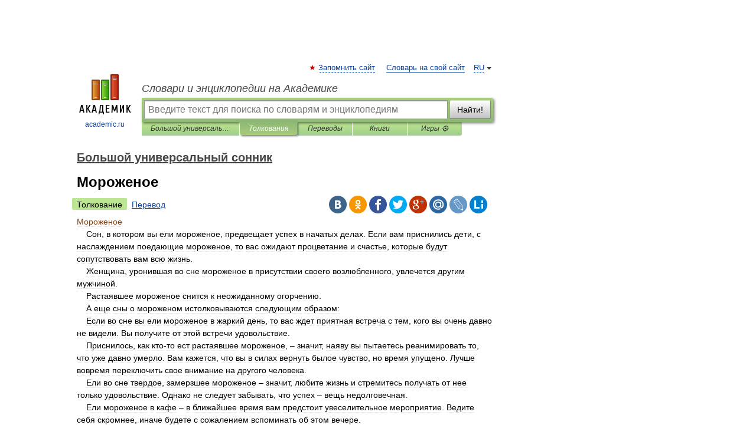

--- FILE ---
content_type: application/javascript; charset=utf-8
request_url: https://fundingchoicesmessages.google.com/f/AGSKWxW8MjE7e-R6PFrxZrdM4kGkhZwS7bIFoq5dEABZgDYvht0yIJTRQQFVpgDoa0bc5kn8iIGFAjAE-ItSiImAMOp5oZqOodNqOevVdzXtINIF4U9PlnuXPqzPvg6s9VJulyhQ0dpq3zobcoFMvQS6efocsLAWLrbtGuibyowFy-uanWMG8J6b501oZhI5/_/showpost-ad-_300x250_/globalad._advertising./ads/behicon.
body_size: -1287
content:
window['7c7b6663-18d4-4232-b5a8-9a4177deceb7'] = true;